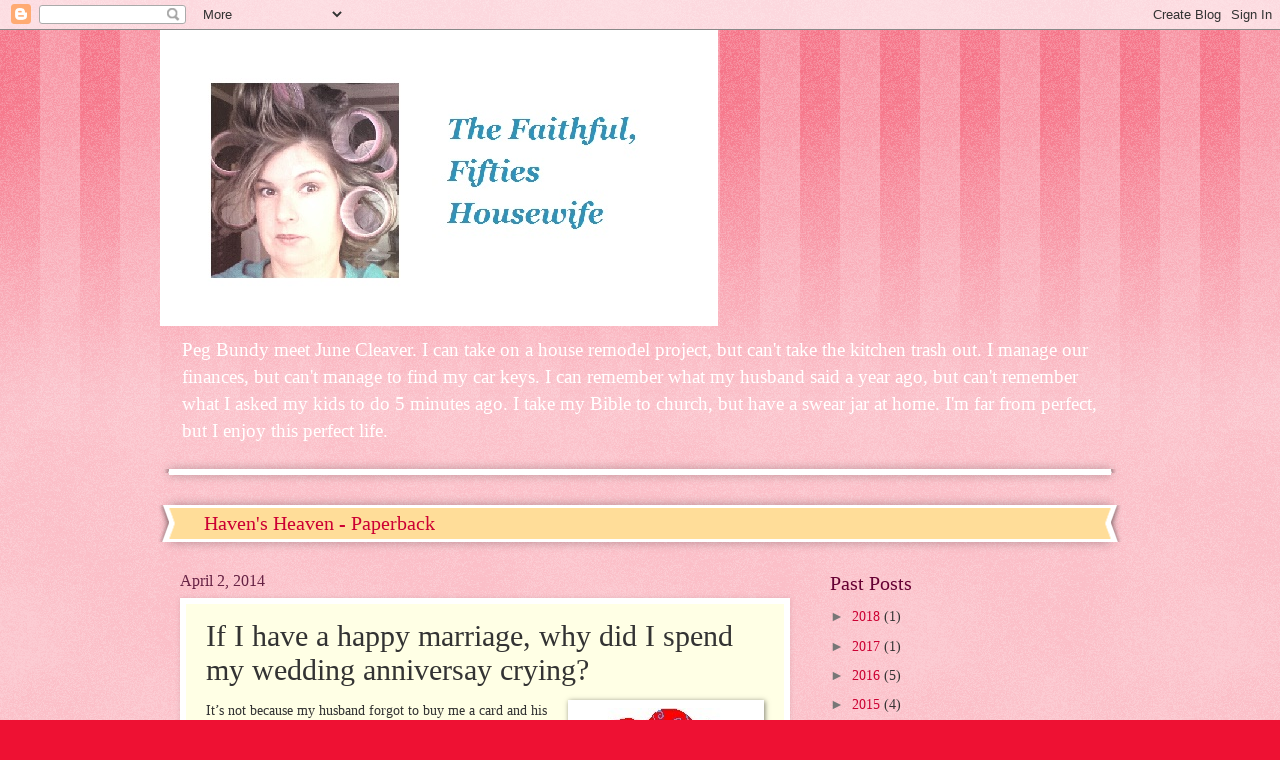

--- FILE ---
content_type: text/html; charset=utf-8
request_url: https://www.google.com/recaptcha/api2/aframe
body_size: 267
content:
<!DOCTYPE HTML><html><head><meta http-equiv="content-type" content="text/html; charset=UTF-8"></head><body><script nonce="qFyp8YOUzOtCUbHD-NpbdQ">/** Anti-fraud and anti-abuse applications only. See google.com/recaptcha */ try{var clients={'sodar':'https://pagead2.googlesyndication.com/pagead/sodar?'};window.addEventListener("message",function(a){try{if(a.source===window.parent){var b=JSON.parse(a.data);var c=clients[b['id']];if(c){var d=document.createElement('img');d.src=c+b['params']+'&rc='+(localStorage.getItem("rc::a")?sessionStorage.getItem("rc::b"):"");window.document.body.appendChild(d);sessionStorage.setItem("rc::e",parseInt(sessionStorage.getItem("rc::e")||0)+1);localStorage.setItem("rc::h",'1768796599317');}}}catch(b){}});window.parent.postMessage("_grecaptcha_ready", "*");}catch(b){}</script></body></html>